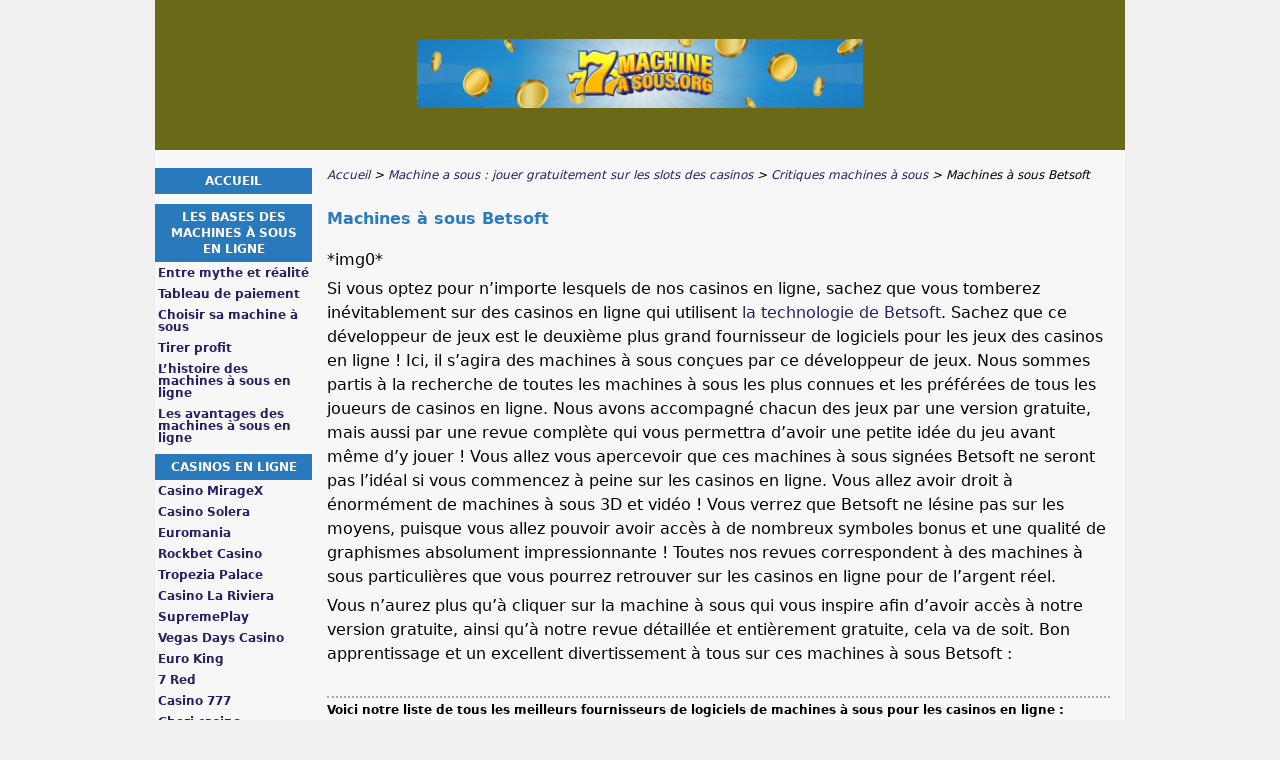

--- FILE ---
content_type: text/html; charset=UTF-8
request_url: https://www.machine-a-sous.org/critique-betsoft/
body_size: 6660
content:
<!DOCTYPE html>
<html lang="fr-FR" xmlns="http://www.w3.org/1999/xhtml">
<head>
 <meta charset="UTF-8">
 <meta name="viewport" content="width=device-width, initial-scale=1">
  
 <title></title>
 
 <link rel="stylesheet" type="text/css" href="/css/style.css">
 <link rel="stylesheet" type="text/css" href="/css/team-quote.css?cache365=1">
 
  <style>
 :root {
 --topmenu_background_color: #696918;
 --topmenu_text_color: #fff;
 --topmenu_active_background_color: #fff;
 --topmenu_active_text_color: #333;
 --topmenu_hover_background_color: #bbb;
 --topmenu_hover_text_color: #000;
 --system_text_color: #000;
 --system_link_color: #262161;
 --system_link_hover_color: #2a7bc0;
 --system_background_color: #f0f0f0;
 --system_background_image_repeat: no-repeat;
 --header_bg: #696918;
 --header_text_color: #fff;
 --header_height: 150px;
 --h1_color: #2a7bc0;
 --h2_color: #2a7bc0;
 --menu_title_bg: #2979bd;
 --menu_title_color: #fff;
 --menu_text_color: #262161;
 --menu_position: left;
 --menu_width: 157px;
 --main_part_width: 813px;
 --menu_text_hover_color: #283EB5;
 --content_background_color: #f7f7f7;
 --content_background_image_repeat: no-repeat;
 --menu_title_hover_color: #fff;
 --top_list_bg_color: #555;
 --visit_button_bg_color: #f9bb01;
 --visit_button_bg_hover_color: #e0670a;
 --main_part_position: right;
 --sticky_banner_background_color: #999;
 --hig_background_image: url('/img/header.jpg');
 --cig_background_image: ;
 --sig_background_image: ;
 }
</style> 
 
 
  <link rel="shortcut icon" href="/favicon.ico" type="image/x-icon">
 <link rel="apple-touch-icon" sizes="152x152" href="/apple-touch-icon.png">
 <link rel="icon" type="image/png" sizes="32x32" href="/favicon-32x32.png">
 <link rel="icon" type="image/png" sizes="16x16" href="/favicon-16x16.png">
   <meta name="google-site-verification" content="yaxgKgHUQp2dwinBH0MM7eGD12eU5fXgFLIUrG4W2AI">
 <link rel="canonical" href="https://www.machine-a-sous.org/critique-betsoft/">        <link rel="alternate" hreflang="fr-FR" href="https://www.machine-a-sous.org/critique-betsoft/">          <link rel="stylesheet" href="/css/expert-box.css?cache365=1">
</head>
<body class="dv_general ">


<div id="bg" class="boxed">
 <div id="all">
 <div id="container2">
 <div id="container">
 <div id="header" class="h ">
 <picture>
                    <source srcset="/img/header.jpg" width="970" height="150" media="(min-width: 768px)">
                    <img src="/img/header.jpg" loading="eager" fetchpriority="high" decoding="async" width="452" height="69" class="main_banner_image" alt="Main banner logo">
                 </source></picture>
 </div>
 <div id="wrapper">
 <div id="content_main">
 <table cellpadding="0" cellspacing="0">
 <tbody>
 <tr>
 <td>
 <div id="mainc">
                        <div id="breadcrumb">
 <ol id="breadcrumb" vocab="http://schema.org/" typeof="BreadcrumbList">
  <li property="itemListElement" typeof="ListItem">
  <a property="item" typeof="WebPage" href="https://www.machine-a-sous.org/">
 <span property="name">Accueil</span>
 </a>
  <meta property="position" content="1">
 </li>
  <li property="itemListElement" typeof="ListItem">
  <a property="item" typeof="WebPage" href="https://www.machine-a-sous.org/les-jeux-gratuits.html">
 <span property="name">Machine a sous : jouer gratuitement sur les slots des casinos</span>
 </a>
  <meta property="position" content="2">
 </li>
  <li property="itemListElement" typeof="ListItem">
  <a property="item" typeof="WebPage" href="https://www.machine-a-sous.org/jeux-machine-sous/">
 <span property="name">Critiques machines &agrave; sous</span>
 </a>
  <meta property="position" content="3">
 </li>
  <li property="itemListElement" typeof="ListItem">
  <span property="name">Machines &agrave; sous Betsoft</span>
  <meta property="position" content="4">
 </li>
  </ol>
</div>

                        <h1>Machines &agrave; sous Betsoft</h1>
                        
                        <p>*img0*</p>
                        <p>Si vous optez pour n&rsquo;importe lesquels de nos casinos en ligne, sachez que vous tomberez in&eacute;vitablement sur des casinos en ligne qui utilisent <a href="/jeux-machine-sous/">la technologie de Betsoft</a>. Sachez que ce d&eacute;veloppeur de jeux est le deuxi&egrave;me plus grand fournisseur de logiciels pour les jeux des casinos en ligne ! Ici, il s&rsquo;agira des machines &agrave; sous con&ccedil;ues par ce d&eacute;veloppeur de jeux. Nous sommes partis &agrave; la recherche de toutes les machines &agrave; sous les plus connues et les pr&eacute;f&eacute;r&eacute;es de tous les joueurs de casinos en ligne. Nous avons accompagn&eacute; chacun des jeux par une version gratuite, mais aussi par une revue compl&egrave;te qui vous permettra d&rsquo;avoir une petite id&eacute;e du jeu avant m&ecirc;me d&rsquo;y jouer ! Vous allez vous apercevoir que ces machines &agrave; sous sign&eacute;es Betsoft ne seront pas l&rsquo;id&eacute;al si vous commencez &agrave; peine sur les casinos en ligne. Vous allez avoir droit &agrave; &eacute;norm&eacute;ment de machines &agrave; sous 3D et vid&eacute;o ! Vous verrez que Betsoft ne l&eacute;sine pas sur les moyens, puisque vous allez pouvoir avoir acc&egrave;s &agrave; de nombreux symboles bonus et une qualit&eacute; de graphismes absolument impressionnante ! Toutes nos revues correspondent &agrave; des machines &agrave; sous particuli&egrave;res que vous pourrez retrouver sur les casinos en ligne pour de l&rsquo;argent r&eacute;el.</p><p>Vous n&rsquo;aurez plus qu&rsquo;&agrave; cliquer sur la machine &agrave; sous qui vous inspire afin d&rsquo;avoir acc&egrave;s &agrave; notre version gratuite, ainsi qu&rsquo;&agrave; notre revue d&eacute;taill&eacute;e et enti&egrave;rement gratuite, cela va de soit. Bon apprentissage et un excellent divertissement &agrave; tous sur ces machines &agrave; sous Betsoft :</p> 
                        <div id="sistersw" class="sistersw_v1 ">
 <b>Voici notre liste de tous les meilleurs fournisseurs de logiciels de machines &agrave; sous pour les casinos en ligne :</b>
  <div style="clear:both; margin:20px 0;"></div>
   <ul>
  <li><a href="/critique-topgame/">Machines &agrave; sous Topgame</a></li>
   <li><a href="/critique-skillonnet/">Machines &agrave; sous SkillOnNet</a></li>
   <li><a href="/critique-real-time-gaming/">Machines &agrave; sous RTG</a></li>
   <li><a href="/critique-rival/">Machines &agrave; sous Rival</a></li>
     </ul>

 </div>

                    </div>
 

  
 </td>
 </tr>
 </tbody>
 </table>
 </div>
 <div id="leftpart">
 <div id="hmenu">
 <ul><li><a href="/">Accueil</a></li><li><a href="/bases-machines-a-sous-en-ligne.html">Les bases des machines &agrave; sous en ligne</a><ul><li><a href="/articles/Machines-a-sous-entre-mythe-et-realite.html">Entre mythe et r&eacute;alit&eacute;</a></li><li><a href="/strategies/tableau-paiement.html">Tableau de paiement</a></li><li><a href="/strategies/choisir-machine-a-sous.html">Choisir sa machine &agrave; sous</a></li><li><a href="/strategies/tirer-profit.html">Tirer profit</a></li><li><a href="/histoire-machines-a-sous-en-ligne.html">L&rsquo;histoire des machines &agrave; sous en ligne</a></li><li><a href="/avantages-machines-a-sous-en-ligne.html">Les avantages des machines &agrave; sous en ligne</a></li></ul></li><li><a href="/casinos/">Casinos en ligne</a><ul><li><a href="/casinos/wild-sultan.html">Casino MirageX</a></li><li><a href="/casinos/Casino-Solera/">Casino Solera</a></li><li><a href="/casinos/Euromania/">Euromania</a></li><li><a href="/casinos/Rockbet-Casino/">Rockbet Casino</a></li><li><a href="/casinos/Tropezia-Palace/">Tropezia Palace</a></li><li><a href="/casinos/Casino-La-Riviera/">Casino La Riviera</a></li><li><a href="/casinos/SupremePlay/">SupremePlay</a></li><li><a href="/casinos/Vegas-Days-Casino/">Vegas Days Casino</a></li><li><a href="/casinos/Euro-King/">Euro King</a></li><li><a href="/casinos/7-Red/">7 Red</a></li><li><a href="/casinos/Casino777.html">Casino 777</a></li><li><a href="/casinos/Cheri-Casino.html">Cheri casino</a></li><li><a href="/casinos/Stakes-Casino.html">LuckyLagoon</a></li><li><a href="/casinos/mystake.html">MyStake Casino</a></li><li><a href="/Lucky8.html">Lucky8</a></li></ul></li><li><a href="/les-jeux-gratuits.html">Machine a sous : jouer gratuitement sur les slots des casinos</a><ul><li><a href="/jeux-machine-sous/">Critiques machines &agrave; sous</a><ul><li><a href="/critique-topgame/">Machines &agrave; sous Topgame</a><ul><li><a href="/topgame/Reel-Gangsters.html">Reel Gangsters</a></li><li><a href="/topgame/Ocean-Fantasy.html">Ocean Fantasy</a></li><li><a href="/topgame/Kings-and-Queens.html">Kings and Queens</a></li><li><a href="/topgame/Viking-Striking.html">Viking Striking</a></li><li><a href="/topgame/Daytona-Gold.html">Daytona Gold</a></li><li><a href="/topgame/Glamour.html">Glamour</a></li><li><a href="/topgame/Douguies-Delights.html">Douguie&rsquo;s Delights</a></li><li><a href="/topgame/Crazy-Jungle.html">Crazy Jungle</a></li><li><a href="/topgame/Dioblo-13.html">Dioblo 13</a></li><li><a href="/topgame/Sweet-Surprise.html">Sweet Surprise</a></li><li><a href="/topgame/Fandangos-1-Line.html">Fandango's 1 Line</a></li><li><a href="/topgame/Berry-Flavors.html">Berry Flavors</a></li><li><a href="/topgame/Bingo-Slot-3-Lines.html">Bingo Slot 3 Lines</a></li></ul></li><li><a href="/critique-skillonnet/">Machines &agrave; sous SkillOnNet</a><ul><li><a href="/skillonnet/World-Soccer.html">World Soccer</a></li><li><a href="/skillonnet/Tattoo-Mania.html">Tattoo Mania</a></li><li><a href="/skillonnet/300-Shields.html">300 Shields</a></li><li><a href="/skillonnet/Under-Water.html">Under Water</a></li><li><a href="/skillonnet/Fun-Fair-Ride.html">Fun Fair Ride</a></li><li><a href="/skillonnet/Lady-Luck.html">Lady Luck</a></li><li><a href="/skillonnet/Olympic-Winners.html">Olympic Winners</a></li><li><a href="/skillonnet/Pirates-Treasure-Hunt.html">Pirates Treasure Hunt</a></li><li><a href="/skillonnet/Millionaire-Genie.html">Millionaire Genie</a></li><li><a href="/skillonnet/Love-Machine.html">Love Machine</a></li><li><a href="/skillonnet/Happy-60s.html">Happy 60's</a></li><li><a href="/skillonnet/Kiss-The-Sky-Climbing.html">Kiss The Sky Climbing</a></li><li><a href="/skillonnet/Wild-West-Bounty.html">Wild West Bounty</a></li><li><a href="/skillonnet/Crazy-Farm-Race.html">Crazy Farm Race</a></li><li><a href="/skillonnet/Motor-Slot-Speed-Machine.html">Motor Slot Speed Machine</a></li><li><a href="/skillonnet/Secret-Agent.html">Secret Agent</a></li><li><a href="/skillonnet/Cleopatras-Secrets.html">Cleopatra&rsquo;s Secrets</a></li><li><a href="/skillonnet/7-Heaven.html">7 Heaven</a></li><li><a href="/skillonnet/Juke-Box-10000.html">Juke Box 10000</a></li><li><a href="/skillonnet/Black-Gold-Rush.html">Black Gold Rush</a></li></ul></li><li><a href="/critique-betsoft/">Machines &agrave; sous Betsoft</a><ul><li><a href="/betsoft/Black-Gold.html">Black Gold</a></li><li><a href="/betsoft/Lost.html">Lost</a></li><li><a href="/betsoft/Madder-Scientist.html">Madder Scientist</a></li><li><a href="/betsoft/2-Million-BC.html">2 Million B.C.</a></li><li><a href="/betsoft/Ned-and-his-Friends.html">Ned and his Friends</a></li><li><a href="/betsoft/A-Night-in-Paris.html">A Night in Paris</a></li><li><a href="/betsoft/True-Illusions.html">True Illusions</a></li><li><a href="/betsoft/Tycoons.html">Tycoons</a></li><li><a href="/betsoft/Viking-Age.html">Viking Age</a></li><li><a href="/betsoft/House-of-Fun.html">House of Fun</a></li><li><a href="/betsoft/Rock-Star.html">Rock Star</a></li><li><a href="/betsoft/Heist.html">Heist</a></li><li><a href="/betsoft/Gladiator.html">Gladiator</a></li><li><a href="/betsoft/Mad-Scientist.html">Mad Scientist</a></li><li><a href="/betsoft/Treasure-Room.html">Treasure Room</a></li><li><a href="/betsoft/Three-Wishes.html">Three Wishes</a></li><li><a href="/betsoft/The-Slotfather.html">The Slotfather</a></li><li><a href="/betsoft/Once-Upon-a-Time.html">Once Upon a Time</a></li><li><a href="/betsoft/The-Glam-Life.html">The Glam Life</a></li><li><a href="/betsoft/Barbary-Coast.html">Barbary Coast</a></li><li><a href="/betsoft/Aztec-Treasures.html">Aztec Treasures</a></li></ul></li><li><a href="/critique-real-time-gaming/">Machines &agrave; sous RTG</a><ul><li><a href="/real-time-gaming/Hillbillies.html">Hillbillies</a></li><li><a href="/real-time-gaming/Coat-of-Arms.html">Coat of Arms</a></li><li><a href="/real-time-gaming/Caesars-Empire.html">Caesar&rsquo;s Empire</a></li><li><a href="/real-time-gaming/Slots-Jungle.html">Slots Jungle</a></li><li><a href="/real-time-gaming/Mice-Dice.html">Mice Dice</a></li><li><a href="/real-time-gaming/White-Rhino.html">White Rhino</a></li><li><a href="/real-time-gaming/Jackpot-Cleopatras-Gold.html">Jackpot Cleopatra's Gold</a></li><li><a href="/real-time-gaming/Honey-to-the-Bee.html">Honey to the Bee</a></li><li><a href="/real-time-gaming/Green-Light.html">Green Light</a></li><li><a href="/real-time-gaming/Crystal-Waters.html">Crystal Waters</a></li><li><a href="/real-time-gaming/Boy-Kings-Treasure.html">Boy King's Treasure</a></li><li><a href="/real-time-gaming/Coyote-Cash.html">Coyote Cash</a></li><li><a href="/real-time-gaming/Bonkers.html">Bonkers</a></li><li><a href="/real-time-gaming/Aztecs-Millions.html">Aztec's Millions</a></li><li><a href="/real-time-gaming/Big-Shot.html">Big Shot</a></li><li><a href="/real-time-gaming/Achilles.html">Achilles</a></li><li><a href="/real-time-gaming/Aladdins-Wishes.html">Aladdin's Wishes</a></li></ul></li><li><a href="/critique-rival/">Machines &agrave; sous Rival</a><ul><li><a href="/rival/Jenny-Nevada-and-the-Diamond-Temple.html">Jenny Nevada and the Diamond Temple</a></li><li><a href="/rival/Wild-Safari.html">Wild Safari</a></li><li><a href="/rival/Ice-Picks.html">Ice Picks</a></li><li><a href="/rival/Opera-Night.html">Opera Night</a></li><li><a href="/rival/Wheel-of-Cash.html">Wheel of Cash</a></li><li><a href="/rival/Sherwood-Forest-Fortunes.html">Sherwood Forest Fortunes</a></li><li><a href="/rival/Crazy-Jewelry.html">Crazy Jewelry</a></li><li><a href="/rival/Diamonds-Down-Under.html">Diamonds Down Under</a></li><li><a href="/rival/Summer-Ease.html">Summer Ease</a></li><li><a href="/rival/Golden-Man.html">Golden Man</a></li><li><a href="/rival/Cleopatras-Coins.html">Cleopatra's Coins</a></li><li><a href="/rival/Fantastic-Fruit.html">Fantastic Fruit</a></li><li><a href="/rival/Cosmic-Quest-Mission-Control-1.html">Cosmic Quest Mission Control (Episode 1)</a></li><li><a href="/rival/Dog-Pound.html">Dog Pound</a></li><li><a href="/rival/As-the-Reels-Turn-1.html">As the Reels Turn 1</a></li><li><a href="/rival/5-Reel-Circus.html">5 Reel Circus</a></li><li><a href="/rival/As-the-Reels-Turn-2.html">As the Reels Turn 2</a></li><li><a href="/rival/As-the-Reels-Turn-3.html">As the Reels Turn 3</a></li><li><a href="/rival/The-Atomic-Age.html">The Atomic Age</a></li><li><a href="/rival/Big-Cash-Win.html">Big Cash Win</a></li><li><a href="/rival/Baby-Boomers-Cash-Cruise.html">Baby Boomers: Cash Cruise</a></li><li><a href="/rival/Chicken-Little.html">Chicken Little</a></li></ul></li></ul></li><li><a href="/gratuit/">Machines &agrave; sous gratuites</a></li></ul></li><li><a href="/differentes-machines-et-strategies.html">Les diff&eacute;rentes machines &agrave; sous et les strat&eacute;gies</a><ul><li><a href="/differentes-machines-a-sous.html">Les diff&eacute;rents types de machines &agrave; sous</a><ul><li><a href="/machines-a-sous-de-base.html">Les machines &agrave; sous de base</a><ul><li><a href="/strategies/Utilisation-des-machines-a-sous-en-ligne-classiques.html">Machines &agrave; sous classiques</a></li><li><a href="/articles/Machines-a-sous-traditionnelles.html">Machines &agrave; sous traditionnelles</a></li><li><a href="/articles/Machines-a-sous-thematiques.html">Machines &agrave; sous th&eacute;matiques</a></li><li><a href="/articles/Machines-a-sous-a-trois-rouleaux.html">Machines &agrave; sous 3 rouleaux</a></li></ul></li><li><a href="/machines-a-sous-modernes.html">Les machines &agrave; sous modernes</a><ul><li><a href="/strategies/Utilisation-des-machines-a-sous-en-ligne-video.html">Machines &agrave; sous video</a></li><li><a href="/articles/Machines-a-sous-progressives.html">Machines &agrave; sous progressives</a></li><li><a href="/articles/Machines-a-sous-multi-lignes.html">Machines &agrave; sous multi-lignes</a></li><li><a href="/articles/Machines-a-sous-a-cinq-rouleaux.html">Machines &agrave; sous 5 rouleaux</a></li><li><a href="/articles/Machines-a-sous-free-spins.html">Machine &agrave; sous Free Spins</a></li><li><a href="/articles/Machines-a-sous-megaways.html">Machine &agrave; sous Megaways</a></li><li><a href="/articles/machines-a-sous-3D.html">Machine &agrave; sous 3D</a></li></ul></li></ul></li><li><a href="/differentes-strategies-machines-a-sous.html">Les diff&eacute;rentes strat&eacute;gies des machines &agrave; sous en ligne</a><ul><li><a href="/astuces-machines-a-sous.html">Les astuces utiles sur les machines &agrave; sous en ligne</a><ul><li><a href="/strategies/auto-spin.html">Auto Spin</a></li><li><a href="/strategies/fonction-bet-max.html">Fonction Bet Max</a></li><li><a href="/strategies/les-series-favorables.html">Les s&eacute;ries favorables</a></li><li><a href="/strategies/remporter-un-tournoi.html">Remporter un tournoi</a></li><li><a href="/strategies/auto-play.html">Machines a sous avec Auto Play</a></li></ul></li><li><a href="/strategies-machines-a-sous.html">Les meilleures strat&eacute;gies aux machines &agrave; sous en ligne</a><ul><li><a href="/strategies/Strategie-aux-machines-a-sous-gout-et-instinct.html">Gout et instinct</a></li><li><a href="/strategies/Strategie-aux-machines-a-sous-gestion-et-reflexion.html">Gestion et r&eacute;flexion</a></li><li><a href="/strategies/Strategie-aux-machines-a-sous-gains-et-comptabilite.html">Gains et comptabilit&eacute;</a></li></ul></li></ul></li></ul></li><li><a href="/casino-en-ligne-canada.html">Meilleures machines &agrave; sous</a></li></ul>
 </div>
 </div>
 </div>
 </div>
 </div>
 <div id="container_b"></div>
 <div id="footer_new"> 
                <div id="footers">
                    <div class="disclaimer-div">
                                <picture>
                    <source srcset="/footer/images/jeuresponsable-lightbg.png" width="130" height="31.2" media="(min-width: 768px)">
                    <img src="/footer/images/jeuresponsable-lightbg.png" loading="lazy" decoding="async" width="130" height="31" alt="Jeuresponsable lightbg">
                 </source></picture> 
                                
                            </div> 
                </div>
             &copy; www.machine-a-sous.org
  &nbsp;&nbsp;&nbsp;<a href="/sitemap.html">Sitemap</a>
 &nbsp;&nbsp;&nbsp;
  
 </div>
 
 </div>
</div>

            <nav class="themenumobile">
                <strong>Menu</strong>
                <ul><li><a href="/">Accueil</a></li><li class="w-m-submenu"><a href="/bases-machines-a-sous-en-ligne.html">Les bases des machines &agrave; sous en ligne</a><div class="m-submenu" style="display: none;"><ul class="m-submenu-list"><li class="m-submenu-item"><a class="m-submenu-link" href="/articles/Machines-a-sous-entre-mythe-et-realite.html">Entre mythe et r&eacute;alit&eacute;</a></li><li class="m-submenu-item"><a class="m-submenu-link" href="/strategies/tableau-paiement.html">Tableau de paiement</a></li><li class="m-submenu-item"><a class="m-submenu-link" href="/strategies/choisir-machine-a-sous.html">Choisir sa machine &agrave; sous</a></li><li class="m-submenu-item"><a class="m-submenu-link" href="/strategies/tirer-profit.html">Tirer profit</a></li><li class="m-submenu-item"><a class="m-submenu-link" href="/histoire-machines-a-sous-en-ligne.html">L&rsquo;histoire des machines &agrave; sous en ligne</a></li><li class="m-submenu-item"><a class="m-submenu-link" href="/avantages-machines-a-sous-en-ligne.html">Les avantages des machines &agrave; sous en ligne</a></li></ul></div></li><li class="w-m-submenu"><a href="/casinos/">Casinos en ligne</a><div class="m-submenu" style="display: none;"><ul class="m-submenu-list"><li class="m-submenu-item"><a class="m-submenu-link" href="/casinos/wild-sultan.html">Casino MirageX</a></li><li class="m-submenu-item"><a class="m-submenu-link" href="/casinos/Casino-Solera/">Casino Solera</a></li><li class="m-submenu-item"><a class="m-submenu-link" href="/casinos/Euromania/">Euromania</a></li><li class="m-submenu-item"><a class="m-submenu-link" href="/casinos/Rockbet-Casino/">Rockbet Casino</a></li><li class="m-submenu-item"><a class="m-submenu-link" href="/casinos/Tropezia-Palace/">Tropezia Palace</a></li><li class="m-submenu-item"><a class="m-submenu-link" href="/casinos/Casino-La-Riviera/">Casino La Riviera</a></li><li class="m-submenu-item"><a class="m-submenu-link" href="/casinos/SupremePlay/">SupremePlay</a></li><li class="m-submenu-item"><a class="m-submenu-link" href="/casinos/Vegas-Days-Casino/">Vegas Days Casino</a></li><li class="m-submenu-item"><a class="m-submenu-link" href="/casinos/Euro-King/">Euro King</a></li><li class="m-submenu-item"><a class="m-submenu-link" href="/casinos/7-Red/">7 Red</a></li><li class="m-submenu-item"><a class="m-submenu-link" href="/casinos/Casino777.html">Casino 777</a></li><li class="m-submenu-item"><a class="m-submenu-link" href="/casinos/Cheri-Casino.html">Cheri casino</a></li><li class="m-submenu-item"><a class="m-submenu-link" href="/casinos/Stakes-Casino.html">LuckyLagoon</a></li><li class="m-submenu-item"><a class="m-submenu-link" href="/casinos/mystake.html">MyStake Casino</a></li><li class="m-submenu-item"><a class="m-submenu-link" href="/Lucky8.html">Lucky8</a></li></ul></div></li><li class="w-m-submenu"><a href="/les-jeux-gratuits.html">Machine a sous : jouer gratuitement sur les slots des casinos</a><div class="m-submenu" style="display: none;"><ul class="m-submenu-list"><li class="w-m-submenu-inner" style="z-index: 501;"><a class="m-submenu-link" href="/jeux-machine-sous/">Critiques machines &agrave; sous</a><div class="m-submenu-inner" style="display: none;"><ul class="m-submenu-list"><div class="m-submenu" style="display: none;"><ul class="m-submenu-list"><li class="w-m-submenu-inner" style="z-index: 502;"><a class="m-submenu-link" href="/critique-topgame/">Machines &agrave; sous Topgame</a><div class="m-submenu-inner" style="display: none;"><ul class="m-submenu-list"><div class="m-submenu" style="display: none;"><ul class="m-submenu-list"><li class="m-submenu-item"><a class="m-submenu-link" href="/topgame/Reel-Gangsters.html">Reel Gangsters</a></li><li class="m-submenu-item"><a class="m-submenu-link" href="/topgame/Ocean-Fantasy.html">Ocean Fantasy</a></li><li class="m-submenu-item"><a class="m-submenu-link" href="/topgame/Kings-and-Queens.html">Kings and Queens</a></li><li class="m-submenu-item"><a class="m-submenu-link" href="/topgame/Viking-Striking.html">Viking Striking</a></li><li class="m-submenu-item"><a class="m-submenu-link" href="/topgame/Daytona-Gold.html">Daytona Gold</a></li><li class="m-submenu-item"><a class="m-submenu-link" href="/topgame/Glamour.html">Glamour</a></li><li class="m-submenu-item"><a class="m-submenu-link" href="/topgame/Douguies-Delights.html">Douguie&rsquo;s Delights</a></li><li class="m-submenu-item"><a class="m-submenu-link" href="/topgame/Crazy-Jungle.html">Crazy Jungle</a></li><li class="m-submenu-item"><a class="m-submenu-link" href="/topgame/Dioblo-13.html">Dioblo 13</a></li><li class="m-submenu-item"><a class="m-submenu-link" href="/topgame/Sweet-Surprise.html">Sweet Surprise</a></li><li class="m-submenu-item"><a class="m-submenu-link" href="/topgame/Fandangos-1-Line.html">Fandango's 1 Line</a></li><li class="m-submenu-item"><a class="m-submenu-link" href="/topgame/Berry-Flavors.html">Berry Flavors</a></li><li class="m-submenu-item"><a class="m-submenu-link" href="/topgame/Bingo-Slot-3-Lines.html">Bingo Slot 3 Lines</a></li></ul></div></ul></div></li><li class="w-m-submenu-inner" style="z-index: 502;"><a class="m-submenu-link" href="/critique-skillonnet/">Machines &agrave; sous SkillOnNet</a><div class="m-submenu-inner" style="display: none;"><ul class="m-submenu-list"><div class="m-submenu" style="display: none;"><ul class="m-submenu-list"><li class="m-submenu-item"><a class="m-submenu-link" href="/skillonnet/World-Soccer.html">World Soccer</a></li><li class="m-submenu-item"><a class="m-submenu-link" href="/skillonnet/Tattoo-Mania.html">Tattoo Mania</a></li><li class="m-submenu-item"><a class="m-submenu-link" href="/skillonnet/300-Shields.html">300 Shields</a></li><li class="m-submenu-item"><a class="m-submenu-link" href="/skillonnet/Under-Water.html">Under Water</a></li><li class="m-submenu-item"><a class="m-submenu-link" href="/skillonnet/Fun-Fair-Ride.html">Fun Fair Ride</a></li><li class="m-submenu-item"><a class="m-submenu-link" href="/skillonnet/Lady-Luck.html">Lady Luck</a></li><li class="m-submenu-item"><a class="m-submenu-link" href="/skillonnet/Olympic-Winners.html">Olympic Winners</a></li><li class="m-submenu-item"><a class="m-submenu-link" href="/skillonnet/Pirates-Treasure-Hunt.html">Pirates Treasure Hunt</a></li><li class="m-submenu-item"><a class="m-submenu-link" href="/skillonnet/Millionaire-Genie.html">Millionaire Genie</a></li><li class="m-submenu-item"><a class="m-submenu-link" href="/skillonnet/Love-Machine.html">Love Machine</a></li><li class="m-submenu-item"><a class="m-submenu-link" href="/skillonnet/Happy-60s.html">Happy 60's</a></li><li class="m-submenu-item"><a class="m-submenu-link" href="/skillonnet/Kiss-The-Sky-Climbing.html">Kiss The Sky Climbing</a></li><li class="m-submenu-item"><a class="m-submenu-link" href="/skillonnet/Wild-West-Bounty.html">Wild West Bounty</a></li><li class="m-submenu-item"><a class="m-submenu-link" href="/skillonnet/Crazy-Farm-Race.html">Crazy Farm Race</a></li><li class="m-submenu-item"><a class="m-submenu-link" href="/skillonnet/Motor-Slot-Speed-Machine.html">Motor Slot Speed Machine</a></li><li class="m-submenu-item"><a class="m-submenu-link" href="/skillonnet/Secret-Agent.html">Secret Agent</a></li><li class="m-submenu-item"><a class="m-submenu-link" href="/skillonnet/Cleopatras-Secrets.html">Cleopatra&rsquo;s Secrets</a></li><li class="m-submenu-item"><a class="m-submenu-link" href="/skillonnet/7-Heaven.html">7 Heaven</a></li><li class="m-submenu-item"><a class="m-submenu-link" href="/skillonnet/Juke-Box-10000.html">Juke Box 10000</a></li><li class="m-submenu-item"><a class="m-submenu-link" href="/skillonnet/Black-Gold-Rush.html">Black Gold Rush</a></li></ul></div></ul></div></li><li class="w-m-submenu-inner" style="z-index: 502;"><a class="m-submenu-link" href="/critique-betsoft/">Machines &agrave; sous Betsoft</a><div class="m-submenu-inner" style="display: none;"><ul class="m-submenu-list"><div class="m-submenu" style="display: none;"><ul class="m-submenu-list"><li class="m-submenu-item"><a class="m-submenu-link" href="/betsoft/Black-Gold.html">Black Gold</a></li><li class="m-submenu-item"><a class="m-submenu-link" href="/betsoft/Lost.html">Lost</a></li><li class="m-submenu-item"><a class="m-submenu-link" href="/betsoft/Madder-Scientist.html">Madder Scientist</a></li><li class="m-submenu-item"><a class="m-submenu-link" href="/betsoft/2-Million-BC.html">2 Million B.C.</a></li><li class="m-submenu-item"><a class="m-submenu-link" href="/betsoft/Ned-and-his-Friends.html">Ned and his Friends</a></li><li class="m-submenu-item"><a class="m-submenu-link" href="/betsoft/A-Night-in-Paris.html">A Night in Paris</a></li><li class="m-submenu-item"><a class="m-submenu-link" href="/betsoft/True-Illusions.html">True Illusions</a></li><li class="m-submenu-item"><a class="m-submenu-link" href="/betsoft/Tycoons.html">Tycoons</a></li><li class="m-submenu-item"><a class="m-submenu-link" href="/betsoft/Viking-Age.html">Viking Age</a></li><li class="m-submenu-item"><a class="m-submenu-link" href="/betsoft/House-of-Fun.html">House of Fun</a></li><li class="m-submenu-item"><a class="m-submenu-link" href="/betsoft/Rock-Star.html">Rock Star</a></li><li class="m-submenu-item"><a class="m-submenu-link" href="/betsoft/Heist.html">Heist</a></li><li class="m-submenu-item"><a class="m-submenu-link" href="/betsoft/Gladiator.html">Gladiator</a></li><li class="m-submenu-item"><a class="m-submenu-link" href="/betsoft/Mad-Scientist.html">Mad Scientist</a></li><li class="m-submenu-item"><a class="m-submenu-link" href="/betsoft/Treasure-Room.html">Treasure Room</a></li><li class="m-submenu-item"><a class="m-submenu-link" href="/betsoft/Three-Wishes.html">Three Wishes</a></li><li class="m-submenu-item"><a class="m-submenu-link" href="/betsoft/The-Slotfather.html">The Slotfather</a></li><li class="m-submenu-item"><a class="m-submenu-link" href="/betsoft/Once-Upon-a-Time.html">Once Upon a Time</a></li><li class="m-submenu-item"><a class="m-submenu-link" href="/betsoft/The-Glam-Life.html">The Glam Life</a></li><li class="m-submenu-item"><a class="m-submenu-link" href="/betsoft/Barbary-Coast.html">Barbary Coast</a></li><li class="m-submenu-item"><a class="m-submenu-link" href="/betsoft/Aztec-Treasures.html">Aztec Treasures</a></li></ul></div></ul></div></li><li class="w-m-submenu-inner" style="z-index: 502;"><a class="m-submenu-link" href="/critique-real-time-gaming/">Machines &agrave; sous RTG</a><div class="m-submenu-inner" style="display: none;"><ul class="m-submenu-list"><div class="m-submenu" style="display: none;"><ul class="m-submenu-list"><li class="m-submenu-item"><a class="m-submenu-link" href="/real-time-gaming/Hillbillies.html">Hillbillies</a></li><li class="m-submenu-item"><a class="m-submenu-link" href="/real-time-gaming/Coat-of-Arms.html">Coat of Arms</a></li><li class="m-submenu-item"><a class="m-submenu-link" href="/real-time-gaming/Caesars-Empire.html">Caesar&rsquo;s Empire</a></li><li class="m-submenu-item"><a class="m-submenu-link" href="/real-time-gaming/Slots-Jungle.html">Slots Jungle</a></li><li class="m-submenu-item"><a class="m-submenu-link" href="/real-time-gaming/Mice-Dice.html">Mice Dice</a></li><li class="m-submenu-item"><a class="m-submenu-link" href="/real-time-gaming/White-Rhino.html">White Rhino</a></li><li class="m-submenu-item"><a class="m-submenu-link" href="/real-time-gaming/Jackpot-Cleopatras-Gold.html">Jackpot Cleopatra's Gold</a></li><li class="m-submenu-item"><a class="m-submenu-link" href="/real-time-gaming/Honey-to-the-Bee.html">Honey to the Bee</a></li><li class="m-submenu-item"><a class="m-submenu-link" href="/real-time-gaming/Green-Light.html">Green Light</a></li><li class="m-submenu-item"><a class="m-submenu-link" href="/real-time-gaming/Crystal-Waters.html">Crystal Waters</a></li><li class="m-submenu-item"><a class="m-submenu-link" href="/real-time-gaming/Boy-Kings-Treasure.html">Boy King's Treasure</a></li><li class="m-submenu-item"><a class="m-submenu-link" href="/real-time-gaming/Coyote-Cash.html">Coyote Cash</a></li><li class="m-submenu-item"><a class="m-submenu-link" href="/real-time-gaming/Bonkers.html">Bonkers</a></li><li class="m-submenu-item"><a class="m-submenu-link" href="/real-time-gaming/Aztecs-Millions.html">Aztec's Millions</a></li><li class="m-submenu-item"><a class="m-submenu-link" href="/real-time-gaming/Big-Shot.html">Big Shot</a></li><li class="m-submenu-item"><a class="m-submenu-link" href="/real-time-gaming/Achilles.html">Achilles</a></li><li class="m-submenu-item"><a class="m-submenu-link" href="/real-time-gaming/Aladdins-Wishes.html">Aladdin's Wishes</a></li></ul></div></ul></div></li><li class="w-m-submenu-inner" style="z-index: 502;"><a class="m-submenu-link" href="/critique-rival/">Machines &agrave; sous Rival</a><div class="m-submenu-inner" style="display: none;"><ul class="m-submenu-list"><div class="m-submenu" style="display: none;"><ul class="m-submenu-list"><li class="m-submenu-item"><a class="m-submenu-link" href="/rival/Jenny-Nevada-and-the-Diamond-Temple.html">Jenny Nevada and the Diamond Temple</a></li><li class="m-submenu-item"><a class="m-submenu-link" href="/rival/Wild-Safari.html">Wild Safari</a></li><li class="m-submenu-item"><a class="m-submenu-link" href="/rival/Ice-Picks.html">Ice Picks</a></li><li class="m-submenu-item"><a class="m-submenu-link" href="/rival/Opera-Night.html">Opera Night</a></li><li class="m-submenu-item"><a class="m-submenu-link" href="/rival/Wheel-of-Cash.html">Wheel of Cash</a></li><li class="m-submenu-item"><a class="m-submenu-link" href="/rival/Sherwood-Forest-Fortunes.html">Sherwood Forest Fortunes</a></li><li class="m-submenu-item"><a class="m-submenu-link" href="/rival/Crazy-Jewelry.html">Crazy Jewelry</a></li><li class="m-submenu-item"><a class="m-submenu-link" href="/rival/Diamonds-Down-Under.html">Diamonds Down Under</a></li><li class="m-submenu-item"><a class="m-submenu-link" href="/rival/Summer-Ease.html">Summer Ease</a></li><li class="m-submenu-item"><a class="m-submenu-link" href="/rival/Golden-Man.html">Golden Man</a></li><li class="m-submenu-item"><a class="m-submenu-link" href="/rival/Cleopatras-Coins.html">Cleopatra's Coins</a></li><li class="m-submenu-item"><a class="m-submenu-link" href="/rival/Fantastic-Fruit.html">Fantastic Fruit</a></li><li class="m-submenu-item"><a class="m-submenu-link" href="/rival/Cosmic-Quest-Mission-Control-1.html">Cosmic Quest Mission Control (Episode 1)</a></li><li class="m-submenu-item"><a class="m-submenu-link" href="/rival/Dog-Pound.html">Dog Pound</a></li><li class="m-submenu-item"><a class="m-submenu-link" href="/rival/As-the-Reels-Turn-1.html">As the Reels Turn 1</a></li><li class="m-submenu-item"><a class="m-submenu-link" href="/rival/5-Reel-Circus.html">5 Reel Circus</a></li><li class="m-submenu-item"><a class="m-submenu-link" href="/rival/As-the-Reels-Turn-2.html">As the Reels Turn 2</a></li><li class="m-submenu-item"><a class="m-submenu-link" href="/rival/As-the-Reels-Turn-3.html">As the Reels Turn 3</a></li><li class="m-submenu-item"><a class="m-submenu-link" href="/rival/The-Atomic-Age.html">The Atomic Age</a></li><li class="m-submenu-item"><a class="m-submenu-link" href="/rival/Big-Cash-Win.html">Big Cash Win</a></li><li class="m-submenu-item"><a class="m-submenu-link" href="/rival/Baby-Boomers-Cash-Cruise.html">Baby Boomers: Cash Cruise</a></li><li class="m-submenu-item"><a class="m-submenu-link" href="/rival/Chicken-Little.html">Chicken Little</a></li></ul></div></ul></div></li></ul></div></ul></div></li><li class="m-submenu-item"><a class="m-submenu-link" href="/gratuit/">Machines &agrave; sous gratuites</a></li></ul></div></li><li class="w-m-submenu"><a href="/differentes-machines-et-strategies.html">Les diff&eacute;rentes machines &agrave; sous et les strat&eacute;gies</a><div class="m-submenu" style="display: none;"><ul class="m-submenu-list"><li class="w-m-submenu-inner" style="z-index: 501;"><a class="m-submenu-link" href="/differentes-machines-a-sous.html">Les diff&eacute;rents types de machines &agrave; sous</a><div class="m-submenu-inner" style="display: none;"><ul class="m-submenu-list"><div class="m-submenu" style="display: none;"><ul class="m-submenu-list"><li class="w-m-submenu-inner" style="z-index: 502;"><a class="m-submenu-link" href="/machines-a-sous-de-base.html">Les machines &agrave; sous de base</a><div class="m-submenu-inner" style="display: none;"><ul class="m-submenu-list"><div class="m-submenu" style="display: none;"><ul class="m-submenu-list"><li class="m-submenu-item"><a class="m-submenu-link" href="/strategies/Utilisation-des-machines-a-sous-en-ligne-classiques.html">Machines &agrave; sous classiques</a></li><li class="m-submenu-item"><a class="m-submenu-link" href="/articles/Machines-a-sous-traditionnelles.html">Machines &agrave; sous traditionnelles</a></li><li class="m-submenu-item"><a class="m-submenu-link" href="/articles/Machines-a-sous-thematiques.html">Machines &agrave; sous th&eacute;matiques</a></li><li class="m-submenu-item"><a class="m-submenu-link" href="/articles/Machines-a-sous-a-trois-rouleaux.html">Machines &agrave; sous 3 rouleaux</a></li></ul></div></ul></div></li><li class="w-m-submenu-inner" style="z-index: 502;"><a class="m-submenu-link" href="/machines-a-sous-modernes.html">Les machines &agrave; sous modernes</a><div class="m-submenu-inner" style="display: none;"><ul class="m-submenu-list"><div class="m-submenu" style="display: none;"><ul class="m-submenu-list"><li class="m-submenu-item"><a class="m-submenu-link" href="/strategies/Utilisation-des-machines-a-sous-en-ligne-video.html">Machines &agrave; sous video</a></li><li class="m-submenu-item"><a class="m-submenu-link" href="/articles/Machines-a-sous-progressives.html">Machines &agrave; sous progressives</a></li><li class="m-submenu-item"><a class="m-submenu-link" href="/articles/Machines-a-sous-multi-lignes.html">Machines &agrave; sous multi-lignes</a></li><li class="m-submenu-item"><a class="m-submenu-link" href="/articles/Machines-a-sous-a-cinq-rouleaux.html">Machines &agrave; sous 5 rouleaux</a></li><li class="m-submenu-item"><a class="m-submenu-link" href="/articles/Machines-a-sous-free-spins.html">Machine &agrave; sous Free Spins</a></li><li class="m-submenu-item"><a class="m-submenu-link" href="/articles/Machines-a-sous-megaways.html">Machine &agrave; sous Megaways</a></li><li class="m-submenu-item"><a class="m-submenu-link" href="/articles/machines-a-sous-3D.html">Machine &agrave; sous 3D</a></li></ul></div></ul></div></li></ul></div></ul></div></li><li class="w-m-submenu-inner" style="z-index: 501;"><a class="m-submenu-link" href="/differentes-strategies-machines-a-sous.html">Les diff&eacute;rentes strat&eacute;gies des machines &agrave; sous en ligne</a><div class="m-submenu-inner" style="display: none;"><ul class="m-submenu-list"><div class="m-submenu" style="display: none;"><ul class="m-submenu-list"><li class="w-m-submenu-inner" style="z-index: 502;"><a class="m-submenu-link" href="/astuces-machines-a-sous.html">Les astuces utiles sur les machines &agrave; sous en ligne</a><div class="m-submenu-inner" style="display: none;"><ul class="m-submenu-list"><div class="m-submenu" style="display: none;"><ul class="m-submenu-list"><li class="m-submenu-item"><a class="m-submenu-link" href="/strategies/auto-spin.html">Auto Spin</a></li><li class="m-submenu-item"><a class="m-submenu-link" href="/strategies/fonction-bet-max.html">Fonction Bet Max</a></li><li class="m-submenu-item"><a class="m-submenu-link" href="/strategies/les-series-favorables.html">Les s&eacute;ries favorables</a></li><li class="m-submenu-item"><a class="m-submenu-link" href="/strategies/remporter-un-tournoi.html">Remporter un tournoi</a></li><li class="m-submenu-item"><a class="m-submenu-link" href="/strategies/auto-play.html">Machines a sous avec Auto Play</a></li></ul></div></ul></div></li><li class="w-m-submenu-inner" style="z-index: 502;"><a class="m-submenu-link" href="/strategies-machines-a-sous.html">Les meilleures strat&eacute;gies aux machines &agrave; sous en ligne</a><div class="m-submenu-inner" style="display: none;"><ul class="m-submenu-list"><div class="m-submenu" style="display: none;"><ul class="m-submenu-list"><li class="m-submenu-item"><a class="m-submenu-link" href="/strategies/Strategie-aux-machines-a-sous-gout-et-instinct.html">Gout et instinct</a></li><li class="m-submenu-item"><a class="m-submenu-link" href="/strategies/Strategie-aux-machines-a-sous-gestion-et-reflexion.html">Gestion et r&eacute;flexion</a></li><li class="m-submenu-item"><a class="m-submenu-link" href="/strategies/Strategie-aux-machines-a-sous-gains-et-comptabilite.html">Gains et comptabilit&eacute;</a></li></ul></div></ul></div></li></ul></div></ul></div></li></ul></div></li><li><a href="/casino-en-ligne-canada.html">Meilleures machines &agrave; sous</a></li></ul>
            </nav>
            <a href="#" class="escape-mobile-menu"></a>
        
<script src="/js/awp-delayscripts-v3.min.js" defer></script>
<script src="/js/jquery-4.0.0-beta.2.min.js" defer></script>
<script src="/js/respond.js" defer></script>
<script>
 document.addEventListener('DOMContentLoaded', (event) => {
 $('nav').on('change', 'select', function () {
 window.location = $(this).find('option:selected').val();
 });
 });
</script>

<script type="speculationrules">{"prerender":[{"source":"document","where":{"and":[{"href_matches":"/*"},{"not":{"href_matches":["*?p=mc*"]}},{"not":{"selector_matches":"a[rel=nofollow]"}}]},"eagerness":"moderate"}]}</script>
<script defer src="https://static.cloudflareinsights.com/beacon.min.js/vcd15cbe7772f49c399c6a5babf22c1241717689176015" integrity="sha512-ZpsOmlRQV6y907TI0dKBHq9Md29nnaEIPlkf84rnaERnq6zvWvPUqr2ft8M1aS28oN72PdrCzSjY4U6VaAw1EQ==" data-cf-beacon='{"version":"2024.11.0","token":"a2adb8b870774befbd5d35812eedeb6c","r":1,"server_timing":{"name":{"cfCacheStatus":true,"cfEdge":true,"cfExtPri":true,"cfL4":true,"cfOrigin":true,"cfSpeedBrain":true},"location_startswith":null}}' crossorigin="anonymous"></script>
</body>
<!-- page ready --></html>
